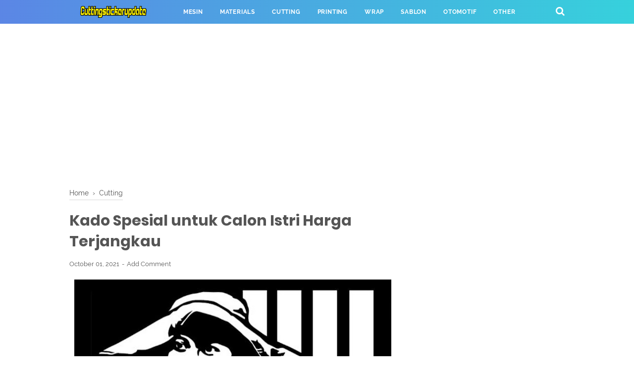

--- FILE ---
content_type: text/html; charset=utf-8
request_url: https://www.google.com/recaptcha/api2/aframe
body_size: 262
content:
<!DOCTYPE HTML><html><head><meta http-equiv="content-type" content="text/html; charset=UTF-8"></head><body><script nonce="wKiceiY9s5eK7uNot7cotg">/** Anti-fraud and anti-abuse applications only. See google.com/recaptcha */ try{var clients={'sodar':'https://pagead2.googlesyndication.com/pagead/sodar?'};window.addEventListener("message",function(a){try{if(a.source===window.parent){var b=JSON.parse(a.data);var c=clients[b['id']];if(c){var d=document.createElement('img');d.src=c+b['params']+'&rc='+(localStorage.getItem("rc::a")?sessionStorage.getItem("rc::b"):"");window.document.body.appendChild(d);sessionStorage.setItem("rc::e",parseInt(sessionStorage.getItem("rc::e")||0)+1);localStorage.setItem("rc::h",'1768386294811');}}}catch(b){}});window.parent.postMessage("_grecaptcha_ready", "*");}catch(b){}</script></body></html>

--- FILE ---
content_type: text/javascript; charset=UTF-8
request_url: https://www.cuttingstickerupdate.com/feeds/posts/summary/-/Cutting?alt=json-in-script&orderby=updated&max-results=0&callback=randomRelatedIndex
body_size: 1129
content:
// API callback
randomRelatedIndex({"version":"1.0","encoding":"UTF-8","feed":{"xmlns":"http://www.w3.org/2005/Atom","xmlns$openSearch":"http://a9.com/-/spec/opensearchrss/1.0/","xmlns$blogger":"http://schemas.google.com/blogger/2008","xmlns$georss":"http://www.georss.org/georss","xmlns$gd":"http://schemas.google.com/g/2005","xmlns$thr":"http://purl.org/syndication/thread/1.0","id":{"$t":"tag:blogger.com,1999:blog-3081411427305841884"},"updated":{"$t":"2025-11-09T11:44:33.194+07:00"},"category":[{"term":"Mesin"},{"term":"Cutting"},{"term":"Other"},{"term":"Materials"},{"term":"Printing"},{"term":"Wrap"},{"term":"Sablon"},{"term":"Otomotif"},{"term":"Mesin Laser CNC"},{"term":"advertising"},{"term":"desain"},{"term":"kemasan produk"},{"term":"percetakan"},{"term":"Axis Y mati pada Ruida controller"},{"term":"Axis Y tidak bergerak mesin laser"},{"term":"Harga mesin laser cutting murah"},{"term":"Laser engraver portabel murah"},{"term":"Laser engraving murah area besar"},{"term":"Mesin cutting engraving UMKM"},{"term":"Mesin laser bluetooth untuk hp"},{"term":"Mesin laser diode 10W terbaik 2025"},{"term":"Mesin laser engraving terbaik 2025"},{"term":"Mesin laser kayu dan akrilik"},{"term":"Mesin laser mini terbaik 2025"},{"term":"Mesin laser mini untuk souvenir"},{"term":"Mesin laser pemula terbaik"},{"term":"Mesin laser tidak gerak karena step length"},{"term":"Mesin laser untuk kayu dan acrylic"},{"term":"Mesin ukir laser pemula"},{"term":"Parameter mesin laser CNC tidak jalan"},{"term":"Perbaikan mesin laser CO2 axis error"},{"term":"Perbandingan mesin laser Sculpfun"},{"term":"Review Twotrees TS2 Indonesia"},{"term":"Sculpfun S9 review Indonesia"},{"term":"Twotrees TS1 review Indonesia"},{"term":"Twotrees TS2 vs Sculpfun S30"},{"term":"industri percetakan"},{"term":"media cetak"},{"term":"medsos"},{"term":"mesin laser"},{"term":"mesin laser dioda"},{"term":"pelat cetak"},{"term":"percetakan offset"},{"term":"promosi"},{"term":"proses cetak"},{"term":"rumah"},{"term":"silinder karet"},{"term":"tinta"}],"title":{"type":"text","$t":"CuttingStickerUpdate"},"subtitle":{"type":"html","$t":"A blog about cutting stickers, cutting machines, plotters, printing machines, digital screen printing, wrapping, sticker cutting materials, motorcycle decals, car decals, car branding, cutting tutorials, tutorial printing, wrapping tutorials, screen printing inks, heatpress, sticker cutting machine needles and various business tips.\n\nWritten in simple language so that even beginners can easily understand it"},"link":[{"rel":"http://schemas.google.com/g/2005#feed","type":"application/atom+xml","href":"https:\/\/www.cuttingstickerupdate.com\/feeds\/posts\/summary"},{"rel":"self","type":"application/atom+xml","href":"https:\/\/www.blogger.com\/feeds\/3081411427305841884\/posts\/summary\/-\/Cutting?alt=json-in-script\u0026max-results=0\u0026orderby=updated"},{"rel":"alternate","type":"text/html","href":"https:\/\/www.cuttingstickerupdate.com\/search\/label\/Cutting"},{"rel":"hub","href":"http://pubsubhubbub.appspot.com/"}],"author":[{"name":{"$t":"Admin"},"uri":{"$t":"http:\/\/www.blogger.com\/profile\/03138904122110687127"},"email":{"$t":"noreply@blogger.com"},"gd$image":{"rel":"http://schemas.google.com/g/2005#thumbnail","width":"16","height":"16","src":"https:\/\/img1.blogblog.com\/img\/b16-rounded.gif"}}],"generator":{"version":"7.00","uri":"http://www.blogger.com","$t":"Blogger"},"openSearch$totalResults":{"$t":"120"},"openSearch$startIndex":{"$t":"1"},"openSearch$itemsPerPage":{"$t":"0"}}});

--- FILE ---
content_type: text/javascript; charset=UTF-8
request_url: https://www.cuttingstickerupdate.com/feeds/posts/summary/-/Cutting?alt=json-in-script&orderby=updated&start-index=25&max-results=8&callback=showRelatedPost
body_size: 4667
content:
// API callback
showRelatedPost({"version":"1.0","encoding":"UTF-8","feed":{"xmlns":"http://www.w3.org/2005/Atom","xmlns$openSearch":"http://a9.com/-/spec/opensearchrss/1.0/","xmlns$blogger":"http://schemas.google.com/blogger/2008","xmlns$georss":"http://www.georss.org/georss","xmlns$gd":"http://schemas.google.com/g/2005","xmlns$thr":"http://purl.org/syndication/thread/1.0","id":{"$t":"tag:blogger.com,1999:blog-3081411427305841884"},"updated":{"$t":"2025-11-09T11:44:33.194+07:00"},"category":[{"term":"Mesin"},{"term":"Cutting"},{"term":"Other"},{"term":"Materials"},{"term":"Printing"},{"term":"Wrap"},{"term":"Sablon"},{"term":"Otomotif"},{"term":"Mesin Laser CNC"},{"term":"advertising"},{"term":"desain"},{"term":"kemasan produk"},{"term":"percetakan"},{"term":"Axis Y mati pada Ruida controller"},{"term":"Axis Y tidak bergerak mesin laser"},{"term":"Harga mesin laser cutting murah"},{"term":"Laser engraver portabel murah"},{"term":"Laser engraving murah area besar"},{"term":"Mesin cutting engraving UMKM"},{"term":"Mesin laser bluetooth untuk hp"},{"term":"Mesin laser diode 10W terbaik 2025"},{"term":"Mesin laser engraving terbaik 2025"},{"term":"Mesin laser kayu dan akrilik"},{"term":"Mesin laser mini terbaik 2025"},{"term":"Mesin laser mini untuk souvenir"},{"term":"Mesin laser pemula terbaik"},{"term":"Mesin laser tidak gerak karena step length"},{"term":"Mesin laser untuk kayu dan acrylic"},{"term":"Mesin ukir laser pemula"},{"term":"Parameter mesin laser CNC tidak jalan"},{"term":"Perbaikan mesin laser CO2 axis error"},{"term":"Perbandingan mesin laser Sculpfun"},{"term":"Review Twotrees TS2 Indonesia"},{"term":"Sculpfun S9 review Indonesia"},{"term":"Twotrees TS1 review Indonesia"},{"term":"Twotrees TS2 vs Sculpfun S30"},{"term":"industri percetakan"},{"term":"media cetak"},{"term":"medsos"},{"term":"mesin laser"},{"term":"mesin laser dioda"},{"term":"pelat cetak"},{"term":"percetakan offset"},{"term":"promosi"},{"term":"proses cetak"},{"term":"rumah"},{"term":"silinder karet"},{"term":"tinta"}],"title":{"type":"text","$t":"CuttingStickerUpdate"},"subtitle":{"type":"html","$t":"A blog about cutting stickers, cutting machines, plotters, printing machines, digital screen printing, wrapping, sticker cutting materials, motorcycle decals, car decals, car branding, cutting tutorials, tutorial printing, wrapping tutorials, screen printing inks, heatpress, sticker cutting machine needles and various business tips.\n\nWritten in simple language so that even beginners can easily understand it"},"link":[{"rel":"http://schemas.google.com/g/2005#feed","type":"application/atom+xml","href":"https:\/\/www.cuttingstickerupdate.com\/feeds\/posts\/summary"},{"rel":"self","type":"application/atom+xml","href":"https:\/\/www.blogger.com\/feeds\/3081411427305841884\/posts\/summary\/-\/Cutting?alt=json-in-script\u0026start-index=25\u0026max-results=8\u0026orderby=updated"},{"rel":"alternate","type":"text/html","href":"https:\/\/www.cuttingstickerupdate.com\/search\/label\/Cutting"},{"rel":"hub","href":"http://pubsubhubbub.appspot.com/"},{"rel":"previous","type":"application/atom+xml","href":"https:\/\/www.blogger.com\/feeds\/3081411427305841884\/posts\/summary\/-\/Cutting\/-\/Cutting?alt=json-in-script\u0026start-index=17\u0026max-results=8\u0026orderby=updated"},{"rel":"next","type":"application/atom+xml","href":"https:\/\/www.blogger.com\/feeds\/3081411427305841884\/posts\/summary\/-\/Cutting\/-\/Cutting?alt=json-in-script\u0026start-index=33\u0026max-results=8\u0026orderby=updated"}],"author":[{"name":{"$t":"Admin"},"uri":{"$t":"http:\/\/www.blogger.com\/profile\/03138904122110687127"},"email":{"$t":"noreply@blogger.com"},"gd$image":{"rel":"http://schemas.google.com/g/2005#thumbnail","width":"16","height":"16","src":"https:\/\/img1.blogblog.com\/img\/b16-rounded.gif"}}],"generator":{"version":"7.00","uri":"http://www.blogger.com","$t":"Blogger"},"openSearch$totalResults":{"$t":"120"},"openSearch$startIndex":{"$t":"25"},"openSearch$itemsPerPage":{"$t":"8"},"entry":[{"id":{"$t":"tag:blogger.com,1999:blog-3081411427305841884.post-1482067170779971731"},"published":{"$t":"2020-09-04T15:31:00.003+07:00"},"updated":{"$t":"2022-02-10T21:59:21.988+07:00"},"category":[{"scheme":"http://www.blogger.com/atom/ns#","term":"Cutting"}],"title":{"type":"text","$t":"Stiker Velg Mobil untuk Percantik Kendaraan"},"summary":{"type":"text","$t":"Eko dari Inilah Sticker mengerjakan pemasangan stiker velg mobil.Stiker velg mobil untuk percantik kendaraan kini menjadi pilihan karena dianggap lebih murah dan cepat dibandingkan cat. Tak heran dari dunia nyata hingga dunia maya banyak ditemukan pelapak stiker ini.Sering juga disebut skotlet velg mobil, adalah stiker cutting yang didesain agar bisa ditempelkan di bagian luar velg kendaraan roda"},"link":[{"rel":"replies","type":"application/atom+xml","href":"https:\/\/www.cuttingstickerupdate.com\/feeds\/1482067170779971731\/comments\/default","title":"Post Comments"},{"rel":"replies","type":"text/html","href":"https:\/\/www.blogger.com\/comment\/fullpage\/post\/3081411427305841884\/1482067170779971731","title":"0 Comments"},{"rel":"edit","type":"application/atom+xml","href":"https:\/\/www.blogger.com\/feeds\/3081411427305841884\/posts\/default\/1482067170779971731"},{"rel":"self","type":"application/atom+xml","href":"https:\/\/www.blogger.com\/feeds\/3081411427305841884\/posts\/default\/1482067170779971731"},{"rel":"alternate","type":"text/html","href":"https:\/\/www.cuttingstickerupdate.com\/2020\/09\/stiker velg mobil.html","title":"Stiker Velg Mobil untuk Percantik Kendaraan"}],"author":[{"name":{"$t":"Admin"},"uri":{"$t":"http:\/\/www.blogger.com\/profile\/03138904122110687127"},"email":{"$t":"noreply@blogger.com"},"gd$image":{"rel":"http://schemas.google.com/g/2005#thumbnail","width":"16","height":"16","src":"https:\/\/img1.blogblog.com\/img\/b16-rounded.gif"}}],"media$thumbnail":{"xmlns$media":"http://search.yahoo.com/mrss/","url":"https:\/\/blogger.googleusercontent.com\/img\/b\/R29vZ2xl\/AVvXsEhQu8pS52qryATSawWnk5Dz9qG2E9reP7Dqetn2Sg8t4blwqlfuId8BT6nIu6SR6BzcEd9T6Uv9nOaCL6oODz-f3kkCHEdVuM33Kw1O6jfWjqKozVXkpLEiax5j2qvLErgxzj-EDAhLBT0\/s72-w640-h394-c\/stiker-velg-mobil.JPG","height":"72","width":"72"},"thr$total":{"$t":"0"}},{"id":{"$t":"tag:blogger.com,1999:blog-3081411427305841884.post-7546193470138822277"},"published":{"$t":"2016-04-19T20:40:00.002+07:00"},"updated":{"$t":"2022-02-10T21:57:39.901+07:00"},"category":[{"scheme":"http://www.blogger.com/atom/ns#","term":"Cutting"}],"title":{"type":"text","$t":"Hal Hal yang Mempengaruhi Hasil Cutting Sticker"},"summary":{"type":"text","$t":"\n\nGunakan alat yang tepat untuk cutting sticker Bro!!!\n\ncuttingstickerupdate - Saat Anda memutuskan untuk menekuni usaha cutting sticker sebenarnya bukan hanya persoalan modal yang harus dipikirkan.\n\nCutting sticker adalah sebuah pekerjaan yang melibatkan beberapa alat untuk mendapatkan hasil yang sempurna.\n\nApalagi jika Anda ingin melebarkan sayap bukan hanya membuat cutting sticker untuk pangsa"},"link":[{"rel":"replies","type":"application/atom+xml","href":"https:\/\/www.cuttingstickerupdate.com\/feeds\/7546193470138822277\/comments\/default","title":"Post Comments"},{"rel":"replies","type":"text/html","href":"https:\/\/www.blogger.com\/comment\/fullpage\/post\/3081411427305841884\/7546193470138822277","title":"0 Comments"},{"rel":"edit","type":"application/atom+xml","href":"https:\/\/www.blogger.com\/feeds\/3081411427305841884\/posts\/default\/7546193470138822277"},{"rel":"self","type":"application/atom+xml","href":"https:\/\/www.blogger.com\/feeds\/3081411427305841884\/posts\/default\/7546193470138822277"},{"rel":"alternate","type":"text/html","href":"https:\/\/www.cuttingstickerupdate.com\/2016\/04\/hal-hal-yang-mempengaruhi-hasil-cutting.html","title":"Hal Hal yang Mempengaruhi Hasil Cutting Sticker"}],"author":[{"name":{"$t":"Admin"},"uri":{"$t":"http:\/\/www.blogger.com\/profile\/03138904122110687127"},"email":{"$t":"noreply@blogger.com"},"gd$image":{"rel":"http://schemas.google.com/g/2005#thumbnail","width":"16","height":"16","src":"https:\/\/img1.blogblog.com\/img\/b16-rounded.gif"}}],"media$thumbnail":{"xmlns$media":"http://search.yahoo.com/mrss/","url":"https:\/\/blogger.googleusercontent.com\/img\/b\/R29vZ2xl\/AVvXsEg7KV1edy6e3-xAgAew5MAp5oa26r2a2H1ntmPHwY8RIWdLW1r8ViGmiZywOUDeGX55cRI1QNkUVo6fr_tYxxZx0Wvy3QSB4UFaNCtGMvBKfM9Zw86XvSRJBQEpEtHOqfPYIfeMmOtgcR8\/s72-c\/pisau.jpg","height":"72","width":"72"},"thr$total":{"$t":"0"}},{"id":{"$t":"tag:blogger.com,1999:blog-3081411427305841884.post-6685320454191261754"},"published":{"$t":"2016-03-16T23:41:00.001+07:00"},"updated":{"$t":"2022-02-10T21:57:39.901+07:00"},"category":[{"scheme":"http://www.blogger.com/atom/ns#","term":"Cutting"}],"title":{"type":"text","$t":"Cutting Sticker untuk Mug atau Tumbler"},"summary":{"type":"text","$t":"cuttingstickerupdate - Cutting sticker bisa menjadikan kreativitas seseorang tak terbatas. Tentu saja kata tak terbatas di sini adalah sesuatu yang masih masuk akal dan bisa diterima secara nalar sehat.\n\nBerbagai media bisa menjadi lebih cantik dengan tempelan cutting sticker sebagai sentuhan seni. Meski untuk membuat cutting sticker dikerjakan oleh mesin cutting atau vinyl cutter atau juga "},"link":[{"rel":"replies","type":"application/atom+xml","href":"https:\/\/www.cuttingstickerupdate.com\/feeds\/6685320454191261754\/comments\/default","title":"Post Comments"},{"rel":"replies","type":"text/html","href":"https:\/\/www.blogger.com\/comment\/fullpage\/post\/3081411427305841884\/6685320454191261754","title":"0 Comments"},{"rel":"edit","type":"application/atom+xml","href":"https:\/\/www.blogger.com\/feeds\/3081411427305841884\/posts\/default\/6685320454191261754"},{"rel":"self","type":"application/atom+xml","href":"https:\/\/www.blogger.com\/feeds\/3081411427305841884\/posts\/default\/6685320454191261754"},{"rel":"alternate","type":"text/html","href":"https:\/\/www.cuttingstickerupdate.com\/2016\/03\/cutting-sticker-untuk-mug-atau-tumbler.html","title":"Cutting Sticker untuk Mug atau Tumbler"}],"author":[{"name":{"$t":"Admin"},"uri":{"$t":"http:\/\/www.blogger.com\/profile\/03138904122110687127"},"email":{"$t":"noreply@blogger.com"},"gd$image":{"rel":"http://schemas.google.com/g/2005#thumbnail","width":"16","height":"16","src":"https:\/\/img1.blogblog.com\/img\/b16-rounded.gif"}}],"media$thumbnail":{"xmlns$media":"http://search.yahoo.com/mrss/","url":"https:\/\/blogger.googleusercontent.com\/img\/b\/R29vZ2xl\/AVvXsEgkDttrAOssNbXPs402LyDTSB6_oIfiDMfHzo0A3EPu8nKvswCrVx_fjbKdz-i-a3L3Ex-IckrqoprkJ5aIpoW5RayR5Go3luTg_abf6-teuX4BbYZo3635SMDp65jxoqB4D-pNt2hPhqU\/s72-c\/sticker+tumbler+dan+mug.JPG","height":"72","width":"72"},"thr$total":{"$t":"0"}},{"id":{"$t":"tag:blogger.com,1999:blog-3081411427305841884.post-5961738614022497260"},"published":{"$t":"2017-10-07T22:36:00.000+07:00"},"updated":{"$t":"2022-02-10T21:57:39.901+07:00"},"category":[{"scheme":"http://www.blogger.com/atom/ns#","term":"Cutting"}],"title":{"type":"text","$t":"Stripping atau Lis untuk Semua Jenis Mobil"},"summary":{"type":"text","$t":"\n\n\n\n\n\nSiapa nggak ingin mobilnya jadi keren dengan stripping?\n\ncuttingstickerupdate - Mempercantik mobil bisa dengan banyak cara. Untuk bagian jeroan (baca dalam) bisa mengubah interiornya, untuk hobi bisa mengoprek audio dan speakernya.\n\nSedangkan untuk bagian luar, paling banyak digunakan adalah stripping atau lis.\n\nStripping adalah hiasan untuk bodi mobil berupa sticker yang bentuknya garis, "},"link":[{"rel":"replies","type":"application/atom+xml","href":"https:\/\/www.cuttingstickerupdate.com\/feeds\/5961738614022497260\/comments\/default","title":"Post Comments"},{"rel":"replies","type":"text/html","href":"https:\/\/www.blogger.com\/comment\/fullpage\/post\/3081411427305841884\/5961738614022497260","title":"0 Comments"},{"rel":"edit","type":"application/atom+xml","href":"https:\/\/www.blogger.com\/feeds\/3081411427305841884\/posts\/default\/5961738614022497260"},{"rel":"self","type":"application/atom+xml","href":"https:\/\/www.blogger.com\/feeds\/3081411427305841884\/posts\/default\/5961738614022497260"},{"rel":"alternate","type":"text/html","href":"https:\/\/www.cuttingstickerupdate.com\/2017\/10\/stripping-atau-lis-untuk-semua-jenis.html","title":"Stripping atau Lis untuk Semua Jenis Mobil"}],"author":[{"name":{"$t":"Admin"},"uri":{"$t":"http:\/\/www.blogger.com\/profile\/03138904122110687127"},"email":{"$t":"noreply@blogger.com"},"gd$image":{"rel":"http://schemas.google.com/g/2005#thumbnail","width":"16","height":"16","src":"https:\/\/img1.blogblog.com\/img\/b16-rounded.gif"}}],"media$thumbnail":{"xmlns$media":"http://search.yahoo.com/mrss/","url":"https:\/\/blogger.googleusercontent.com\/img\/b\/R29vZ2xl\/AVvXsEhV-vYO4WxnSsyL06iIvLK9ZMRztJVOoc-Hzx8qISa4mWUkP_NEUxQGbTpzlmPA9Nn9loIMgtTcAroF00z1TLfmPhN68YwLu0zOdKnj5aoFSVsBxvCGf5lrDevizdtKRJavmZgbg2OVDVU\/s72-c\/Stripping+Mobil+%25282%2529.jpg","height":"72","width":"72"},"thr$total":{"$t":"0"}},{"id":{"$t":"tag:blogger.com,1999:blog-3081411427305841884.post-5834290445976617253"},"published":{"$t":"2016-04-22T09:48:00.001+07:00"},"updated":{"$t":"2022-02-10T21:57:39.901+07:00"},"category":[{"scheme":"http://www.blogger.com/atom/ns#","term":"Cutting"}],"title":{"type":"text","$t":"Katalog Cutting Sticker Terlengkap"},"summary":{"type":"text","$t":"\n\ncuttingstickerupdate - Sudah berapa lama Anda menekuni bisnis cutting sticker? Sudah berapa lama Anda juga menekuni bidang wrapping atau branding kendaraan? Pertanyaan selanjutnya, sudah berapa album yang Anda miliki untuk menyimpan foto koleksi karya Anda?\n\nSaya yakin dari begitu banyak tukang sticker di negeri ini, hanya beberapa yang rajin menyimpan karyanya ke dalam sebuah katalog.\n\n"},"link":[{"rel":"replies","type":"application/atom+xml","href":"https:\/\/www.cuttingstickerupdate.com\/feeds\/5834290445976617253\/comments\/default","title":"Post Comments"},{"rel":"replies","type":"text/html","href":"https:\/\/www.blogger.com\/comment\/fullpage\/post\/3081411427305841884\/5834290445976617253","title":"0 Comments"},{"rel":"edit","type":"application/atom+xml","href":"https:\/\/www.blogger.com\/feeds\/3081411427305841884\/posts\/default\/5834290445976617253"},{"rel":"self","type":"application/atom+xml","href":"https:\/\/www.blogger.com\/feeds\/3081411427305841884\/posts\/default\/5834290445976617253"},{"rel":"alternate","type":"text/html","href":"https:\/\/www.cuttingstickerupdate.com\/2016\/04\/katalog-cutting-sticker-terlengkap.html","title":"Katalog Cutting Sticker Terlengkap"}],"author":[{"name":{"$t":"Admin"},"uri":{"$t":"http:\/\/www.blogger.com\/profile\/03138904122110687127"},"email":{"$t":"noreply@blogger.com"},"gd$image":{"rel":"http://schemas.google.com/g/2005#thumbnail","width":"16","height":"16","src":"https:\/\/img1.blogblog.com\/img\/b16-rounded.gif"}}],"media$thumbnail":{"xmlns$media":"http://search.yahoo.com/mrss/","url":"https:\/\/blogger.googleusercontent.com\/img\/b\/R29vZ2xl\/AVvXsEhXKC6sErAX59up9ARtlpdWiFQv-tdUtvfDqCkZVySSsncm2ktk6ezWtbi5OvjFBLNqrscwHc9Twfc-ENK7YVSUqWV6UaOcUp33NfbfO_GdaBG4rXa4Q12z2sbhbrlA7Opf7gJR9LiGB-U\/s72-c\/katalog+sticker+lengkap.JPG","height":"72","width":"72"},"thr$total":{"$t":"0"}},{"id":{"$t":"tag:blogger.com,1999:blog-3081411427305841884.post-4662566417540263299"},"published":{"$t":"2016-02-27T16:56:00.000+07:00"},"updated":{"$t":"2022-02-10T21:57:39.900+07:00"},"category":[{"scheme":"http://www.blogger.com/atom/ns#","term":"Cutting"}],"title":{"type":"text","$t":"Sticker Balap, Banyak Dicari, Banyak Untung"},"summary":{"type":"text","$t":"\n\ncuttingstickerupdate - Sticker balap pernah menjadi ladang penghasilan saya. Mengapa sticker jenis ini tak pernah lekang oleh waktu dan memiliki bagitu banyak pangsa pasar?\n\n\n\n\n\nSobat sticker, sebenarnya tak ada desain khusus untuk sticker balap ini. Pemikirannya sederhana saja, balap adalah kegiatan yang melibatkan dunia otomotif atau mesin kendaraan. Jadi apapun yang berkaitan dengannya saya "},"link":[{"rel":"replies","type":"application/atom+xml","href":"https:\/\/www.cuttingstickerupdate.com\/feeds\/4662566417540263299\/comments\/default","title":"Post Comments"},{"rel":"replies","type":"text/html","href":"https:\/\/www.blogger.com\/comment\/fullpage\/post\/3081411427305841884\/4662566417540263299","title":"0 Comments"},{"rel":"edit","type":"application/atom+xml","href":"https:\/\/www.blogger.com\/feeds\/3081411427305841884\/posts\/default\/4662566417540263299"},{"rel":"self","type":"application/atom+xml","href":"https:\/\/www.blogger.com\/feeds\/3081411427305841884\/posts\/default\/4662566417540263299"},{"rel":"alternate","type":"text/html","href":"https:\/\/www.cuttingstickerupdate.com\/2016\/02\/sticker-balap-banyak-dicari.html","title":"Sticker Balap, Banyak Dicari, Banyak Untung"}],"author":[{"name":{"$t":"Admin"},"uri":{"$t":"http:\/\/www.blogger.com\/profile\/03138904122110687127"},"email":{"$t":"noreply@blogger.com"},"gd$image":{"rel":"http://schemas.google.com/g/2005#thumbnail","width":"16","height":"16","src":"https:\/\/img1.blogblog.com\/img\/b16-rounded.gif"}}],"media$thumbnail":{"xmlns$media":"http://search.yahoo.com/mrss/","url":"https:\/\/blogger.googleusercontent.com\/img\/b\/R29vZ2xl\/AVvXsEirp0zCAgWwYpbq2TMiLHqZa0nxHOGAxarHBWJxKLkTJvS7cGUMIYd3GfNBbs76GNzFQpAG1dSBBGqQdCgV1dBwlQFV3muteRp2sCpUoSh4tPvnWc96fDE6HZ471NopYIrWk4L2U_WOZ84\/s72-c\/sticker+balap.jpg","height":"72","width":"72"},"thr$total":{"$t":"0"}},{"id":{"$t":"tag:blogger.com,1999:blog-3081411427305841884.post-4222299088429682168"},"published":{"$t":"2016-03-15T15:49:00.007+07:00"},"updated":{"$t":"2022-02-10T21:57:39.900+07:00"},"category":[{"scheme":"http://www.blogger.com/atom/ns#","term":"Cutting"}],"title":{"type":"text","$t":"Cutting Sticker untuk Pelat Nomor Kendaraan"},"summary":{"type":"text","$t":"\ncuttingstickerupdate - Font pelat kendaraan seharusnya menjadi salah satu pemasukan sobat yang membuka usaha cutting sticker. Meski terlihat sangat sederhana, sebenarnya\u0026nbsp;huruf plat kendaraan di Indonesia unik.\u0026nbsp;Sepintas tampilan\u0026nbsp;font standar plat nomor kendaraan ini seperti Arial dan keluarganya. Namun jika kalian cermati tidak akan sama. Keunikannya ada di beberapa huruf seperti Q"},"link":[{"rel":"replies","type":"application/atom+xml","href":"https:\/\/www.cuttingstickerupdate.com\/feeds\/4222299088429682168\/comments\/default","title":"Post Comments"},{"rel":"replies","type":"text/html","href":"https:\/\/www.blogger.com\/comment\/fullpage\/post\/3081411427305841884\/4222299088429682168","title":"0 Comments"},{"rel":"edit","type":"application/atom+xml","href":"https:\/\/www.blogger.com\/feeds\/3081411427305841884\/posts\/default\/4222299088429682168"},{"rel":"self","type":"application/atom+xml","href":"https:\/\/www.blogger.com\/feeds\/3081411427305841884\/posts\/default\/4222299088429682168"},{"rel":"alternate","type":"text/html","href":"https:\/\/www.cuttingstickerupdate.com\/2016\/03\/cutting-sticker-untuk-pelat-nomor.html","title":"Cutting Sticker untuk Pelat Nomor Kendaraan"}],"author":[{"name":{"$t":"Admin"},"uri":{"$t":"http:\/\/www.blogger.com\/profile\/03138904122110687127"},"email":{"$t":"noreply@blogger.com"},"gd$image":{"rel":"http://schemas.google.com/g/2005#thumbnail","width":"16","height":"16","src":"https:\/\/img1.blogblog.com\/img\/b16-rounded.gif"}}],"media$thumbnail":{"xmlns$media":"http://search.yahoo.com/mrss/","url":"https:\/\/blogger.googleusercontent.com\/img\/b\/R29vZ2xl\/AVvXsEgYUZrNrR24cAKUFqtGTBINUA8RrokyqtL0dlNucFUOXO1WrGbZfS3yoB9DSPVPw9sSQnnSx5pK2CYZmiFeVMFNGqFuC4JIkfPVZdQ24t4TMTeZ7j0twKHOpqTabBSZMwxsrrtb1EYCgzM\/s72-w640-h422-c\/sticker+pelat+nomor+kendaraan.JPG","height":"72","width":"72"},"thr$total":{"$t":"0"}},{"id":{"$t":"tag:blogger.com,1999:blog-3081411427305841884.post-4203102602952616449"},"published":{"$t":"2016-04-08T17:25:00.003+07:00"},"updated":{"$t":"2022-02-10T21:57:39.900+07:00"},"category":[{"scheme":"http://www.blogger.com/atom/ns#","term":"Cutting"}],"title":{"type":"text","$t":"Cutting Sticker Mobil Murah"},"summary":{"type":"text","$t":"cuttingstickerupdate - Cutting sticker mobil bisa memperindah tampilan kendaraan. Selain itu, cutting sticker juga bisa berfungsi sebagai alat promosi yang efektif. Karena kendaraan akan selalu lalu lalang di jalan raya kota, sehingga warga yang kebetulan melintas di dekatnya akan dengan mudah membaca promosi tersebut.\n\nBeriklan di mobil juga sudah menjadi kebutuhan bagi sebagian orang, untuk "},"link":[{"rel":"replies","type":"application/atom+xml","href":"https:\/\/www.cuttingstickerupdate.com\/feeds\/4203102602952616449\/comments\/default","title":"Post Comments"},{"rel":"replies","type":"text/html","href":"https:\/\/www.blogger.com\/comment\/fullpage\/post\/3081411427305841884\/4203102602952616449","title":"0 Comments"},{"rel":"edit","type":"application/atom+xml","href":"https:\/\/www.blogger.com\/feeds\/3081411427305841884\/posts\/default\/4203102602952616449"},{"rel":"self","type":"application/atom+xml","href":"https:\/\/www.blogger.com\/feeds\/3081411427305841884\/posts\/default\/4203102602952616449"},{"rel":"alternate","type":"text/html","href":"https:\/\/www.cuttingstickerupdate.com\/2016\/04\/cutting-sticker-mobil-murah-diy.html","title":"Cutting Sticker Mobil Murah"}],"author":[{"name":{"$t":"Admin"},"uri":{"$t":"http:\/\/www.blogger.com\/profile\/03138904122110687127"},"email":{"$t":"noreply@blogger.com"},"gd$image":{"rel":"http://schemas.google.com/g/2005#thumbnail","width":"16","height":"16","src":"https:\/\/img1.blogblog.com\/img\/b16-rounded.gif"}}],"media$thumbnail":{"xmlns$media":"http://search.yahoo.com/mrss/","url":"https:\/\/blogger.googleusercontent.com\/img\/b\/R29vZ2xl\/AVvXsEhM6smJTEqXrnu-z5DuTufVNROWc-nwhDmnTux4Hqb_Ipm-vJ52b7XGjk6zgBZEDDRnwXsfdSgWqTLD96qTNqNwLiOvlMCmZDBMgDdqQ0TfF6JTsBNiRLc-SGSfp05oFjumESWHNk92qa8\/s72-c\/cutting+sticker+mobil+murah.JPG","height":"72","width":"72"},"thr$total":{"$t":"0"}}]}});